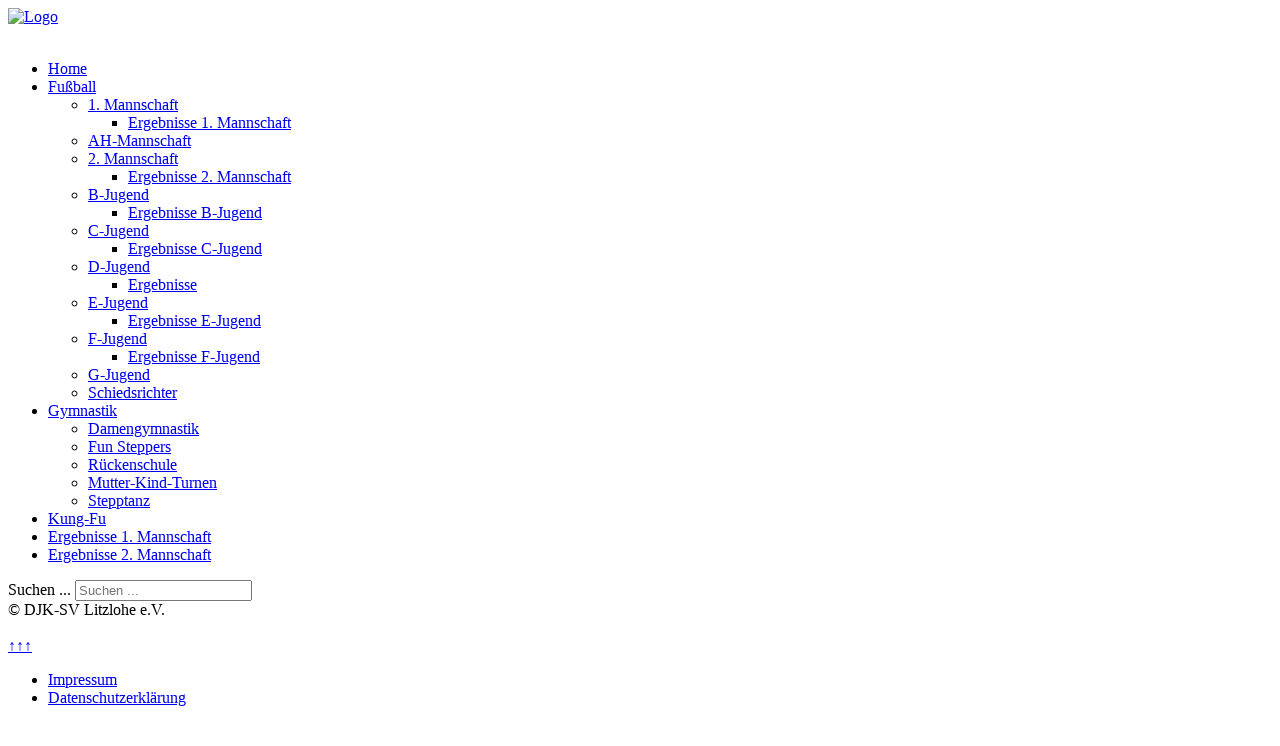

--- FILE ---
content_type: text/html; charset=utf-8
request_url: https://djk-litzlohe.de/fussball-oben.html
body_size: 7561
content:
<!DOCTYPE html>
<html lang="de-de" dir="ltr">
	<head>
		<meta name="viewport" content="width=device-width, initial-scale=1">
		<meta charset="utf-8">
	<meta name="description" content="DJK-SV Litzlohe e.V.">
	<meta name="generator" content="Joomla! - Open Source Content Management">
	<title>Fußball – DJK-SV Litzlohe e.V.</title>
	<link href="/fussball-oben.feed?type=rss" rel="alternate" type="application/rss+xml" title="Fußball – DJK-SV Litzlohe e.V.">
	<link href="/fussball-oben.feed?type=atom" rel="alternate" type="application/atom+xml" title="Fußball – DJK-SV Litzlohe e.V.">
	<link href="/media/system/images/joomla-favicon.svg" rel="icon" type="image/svg+xml">
	<link href="/media/templates/site/allrounder/images/favicon.ico" rel="alternate icon" type="image/vnd.microsoft.icon">
	<link href="/media/system/images/joomla-favicon-pinned.svg" rel="mask-icon" color="#000">
	<link href="https://djk-litzlohe.de/component/search/?layout=blog&amp;id=80&amp;format=opensearch&amp;Itemid=590" rel="search" title="Suchen DJK-SV Litzlohe e.V." type="application/opensearchdescription+xml">

		<link href="/media/vendor/bootstrap/css/bootstrap.min.css?5.3.8" rel="stylesheet">
	<link href="/media/system/css/joomla-fontawesome.min.css?1802b1" rel="stylesheet">
	<link href="/media/templates/site/allrounder/css/template.css?1802b1" rel="stylesheet">
	<link href="/media/mod_jsvisit_counter/css/jvisit_counter.css?1802b1" rel="stylesheet">
	<link href="/media/vendor/joomla-custom-elements/css/joomla-alert.min.css?0.4.1" rel="stylesheet">
	<link href="/media/templates/site/allrounder/css/user.css?1802b1" rel="stylesheet">
	<link href="/components/com_jevents/views/default/assets/css/modstyle.css?v=3.6.69" rel="stylesheet">
	<link href="/components/com_jevents/assets/css/jevcustom.css?v=3.6.69" rel="stylesheet">
	<link href="/components/com_jevents/views/geraint/assets/css/modstyle.css?v=3.6.69" rel="stylesheet">
	<style>:root {
  --bs-body-bg: rgb(153, 153, 153);
  --bs-body-bg-rgb: 153, 153, 153;
  --bs-body-color: rgb(85, 85, 85);
  --bs-body-color-rgb: 85, 85, 85;
  --bs-body-font-size: 1rem;
  --bs-body-line-height: 1.5;
  --bs-font-sans-serif: Arial, Helvetica, Sans-Serif;
  --allrounder-link-color: #ff0000;
  --allrounder-logo-color: #0299dc;
  --allrounder-slogan-color: #ff2402;
  --allrounder-wrapper-bg-color: rgba(239, 239, 239, 1);
  --allrounder-wrapper-bg-opacity: 1;
  --allrounder-wrapper-border-color: #ffffff;
  --allrounder-header-bg-color: #ff0000;
  --allrounder-header-bg-color-light: #ff6666;
  --allrounder-header-border-color: #ff0000;
  --allrounder-header-ribbon-color: #db0000;
  --allrounder-subhead-bg-color: #f9f9f9;
  --allrounder-subhead-bg-color-dark: #d4d4d4;
  --allrounder-subhead-border-color: #ffffff;
  --allrounder-subhead-font-color: #555555;
  --allrounder-content-bg-color: #f9f9f9;
  --allrounder-content-border-color: #e9e9e9;
  --allrounder-article-bg-color: #ffffff;
  --allrounder-article-border-color: #e9e9e9;
  --allrounder-article-font-color: #484848;
  --allrounder-left-sidebar-width: 18%;
  --allrounder-right-sidebar-width: 18%;
  --allrounder-margin-top: 10px;
  --allrounder-margin-bottom: 5px;
  --allrounder-padding-top: 15px;
  --allrounder-padding-bottom: 10px;
  --allrounder-subfoot-bg-color: #ff0000;
  --allrounder-subfoot-font-color: #5b6c71;
  --allrounder-subfoot-border-top-color: #ffffff;
  --allrounder-subfoot-border-bottom-color: #222222;
  --allrounder-footer-bg-color: #ff0000;
  --allrounder-footer-bg-color-light: #ff6666;
  --allrounder-footer-font-color: #000000;
  --allrounder-footer-border-color: #ff0000;
  --allrounder-footer-ribbon-color: #db0000;
  --allrounder-footer-gotop-color: #000000;
  --allrounder-sidebar-module-title-bg-color: #ff0000;
  --allrounder-sidebar-module-title-bg-color-light: #ff2727;
  --allrounder-sidebar-module-title-border-color-top: #ffffff;
  --allrounder-sidebar-module-title-border-color-inner: #ffffff;
  --allrounder-sidebar-module-title-border-color-outer: #ffffff;
  --allrounder-sidebar-module-title-font-color: #ffffff;
  --allrounder-sidebar-module-title-ribbon-color: #db0000;
  --allrounder-sidebar-module-content-bg-color: #ffffff;
  --allrounder-sidebar-module-content-border-color-inner: #ffffff;
  --allrounder-sidebar-module-content-border-color-outer: #ffffff;
  --allrounder-sidebar-module-content-font-color: #505050;
  --allrounder-module-font-color: #ff0000;
  --allrounder-module-bg-color: #ffffff;
  --allrounder-module-border-color: #ffffff;
  --allrounder-module-title-bg-color: #ffffff;
  --allrounder-module-title-bg-color-light: #ffffff;
  --allrounder-module-title-border-color: #ffffff;
  --allrounder-menu-font-color: #ff0000;
  --allrounder-menu-border-bottom-color: #e9e9e9;
  --allrounder-menu-font-hover-color: #000000;
  --allrounder-menu-font-current-color: #000000;
  --allrounder-menu-font-submenu-color: #000000;
  --allrounder-input-font-color: #555555;
  --allrounder-input-bg-color: #efefef;
  --allrounder-input-font-hover-color: #555555;
  --allrounder-input-bg-hover-color: #f9f9f9;
  --allrounder-input-border-left-color: #cccccc;
  --allrounder-input-border-top-color: #cccccc;
  --allrounder-input-border-right-color: #ffffff;
  --allrounder-input-border-bottom-color: #ffffff;
  --allrounder-button-font-color: #555555;
  --allrounder-button-bg-color: #efefef;
  --allrounder-button-bg-color-light: #f4f4f4;
  --allrounder-button-font-hover-color: #000000;
  --allrounder-button-bg-hover-color: #ffffff;
  --allrounder-button-bg-hover-color-light: #ffffff;
  --allrounder-button-border-left-color: #cccccc;
  --allrounder-button-border-top-color: #cccccc;
  --allrounder-button-border-right-color: #ffffff;
  --allrounder-button-border-bottom-color: #ffffff;
  --allrounder-tooltip-font-color: #800000;
  --allrounder-tooltip-bg-color: #f2f3f5;
  --allrounder-tooltip-border-color: #a6a7ab;
  --allrounder-dropdown-bg-image: url(../images/menu/dropdown-smooth.png);
  --allrounder-dropdown-bg-image-parent: url(../images/menu/menu-parent-smooth.png);
  --allrounder-dropdown-bg-image-parent-hover: url(../images/menu/menu-parent-hover-smooth.png);
  --allrounder-dropdown-bg-color: #222222;
  --allrounder-dropdown-border-top-color: #ffffff;
  --allrounder-dropdown-border-bottom-color: #ffffff;
  --allrounder-dropdown-li-border-right-color: #555555;
  --allrounder-dropdown-li-a-border-left-color: #000000;
  --allrounder-dropdown-li-a-border-top-color: #000000;
  --allrounder-dropdown-li-a-border-right-color: #222222;
  --allrounder-dropdown-li-a-border-bottom-color: #333333;
  --allrounder-dropdown-li-a-font-color: #cccccc;
  --allrounder-dropdown-li-a-bg-color: #222222;
  --allrounder-dropdown-li-a-font-hover-color: #ffffff;
  --allrounder-dropdown-li-a-font-hover-color: #ffffff;
  --allrounder-dropdown-l2-ul-bg-color: #222222;
  --allrounder-dropdown-l2-ul-border-color: #000000;
  --allrounder-dropdown-l2-ul-li-a-border-left-color: #333333;
  --allrounder-dropdown-l2-ul-li-a-border-top-color: #000000;
  --allrounder-dropdown-l2-ul-li-a-border-right-color: #333333;
  --allrounder-dropdown-l2-ul-li-a-border-bottom-color: #333333;
  --allrounder-dropdown-l2-ul-li-a-font-color: #999999;
  --allrounder-dropdown-l2-ul-li-a-font-hover-color: #ffffff;
  --allrounder-dropdown-l2-ul-li-a-bg-color: #171717;
  --allrounder-dropdown-l2-ul-li-a-bg-hover-color: #212121;
}
body {
  background-image: url(https://djk-litzlohe.de/media/templates/site/allrounder/images/background.png);
  background-repeat: repeat;
}</style>
	<style>    /* mod jsvisit counter layout */
    .digit-0,.digit-1,.digit-2,.digit-3,.digit-4,.digit-5,.digit-6,.digit-7,.digit-8,.digit-9
               { width: 15px; height: 20px; background: url('https://djk-litzlohe.de/media/mod_jsvisit_counter/images/black.png') no-repeat top left; text-indent: -9999em; display: inline-block; }
    .digit-0 { background-position: 0px 0; }
    .digit-1 { background-position: -15px 0; }
    .digit-2 { background-position: -30px 0; }
    .digit-3 { background-position: -45px 0; }
    .digit-4 { background-position: -60px 0; }
    .digit-5 { background-position: -75px 0; }
    .digit-6 { background-position: -90px 0; }
    .digit-7 { background-position: -105px 0; }
    .digit-8 { background-position: -120px 0; }
    .digit-9 { background-position: -135px 0; }</style>
	<style>.dwd_wettermodul.vertikal .row_header {
		border-top: 1px solid #6699cc;
	}
	.dwd_wettermodul.vertikal .color_text {
		color: #999999;
	}
	.dwd_wettermodul.vertikal .temp {
		font-size: large;
		color: #6699cc;
	}</style>
	<style>div.mod_search63 input[type="search"]{ width:auto; }</style>

		<script src="/media/templates/site/allrounder/js/template.js?1802b1" defer></script>
	<script src="/media/mod_menu/js/menu.min.js?1802b1" type="module"></script>
	<script src="/media/vendor/jquery/js/jquery.min.js?3.7.1"></script>
	<script src="/media/plg_system_jsvisit/js/jsvisit_agent.min.js?1802b1"></script>
	<script>jQuery(document).ready(function() { jsvisitCountVisitors(120,'/'); });</script>
	<script src="/media/legacy/js/jquery-noconflict.min.js?504da4"></script>
	<script type="application/json" class="joomla-script-options new">{"joomla.jtext":{"ERROR":"Fehler","MESSAGE":"Nachricht","NOTICE":"Hinweis","WARNING":"Warnung","JCLOSE":"Schließen","JOK":"OK","JOPEN":"Öffnen"},"system.paths":{"root":"","rootFull":"https:\/\/djk-litzlohe.de\/","base":"","baseFull":"https:\/\/djk-litzlohe.de\/"},"csrf.token":"2b6b4f05c81a8680f37292ca8ac87f01","plg_system_schedulerunner":{"interval":300}}</script>
	<script src="/media/system/js/core.min.js?a3d8f8"></script>
	<script src="/media/system/js/messages.min.js?9a4811" type="module"></script>
	<script src="/media/plg_system_schedulerunner/js/run-schedule.min.js?229d3b" type="module"></script>
	<script src="/modules/mod_jevents_cal/tmpl/default/assets/js/calnav.min.js?v=3.6.69"></script>
	<script>function fetchMoreLatestEvents(modid, direction)
{        
        jQuery.ajax({
                    type : 'POST',
                    dataType : 'json',
                    url : "https://djk-litzlohe.de/index.php?option=com_jevents&ttoption=com_jevents&typeaheadtask=gwejson&file=fetchlatestevents&path=module&folder=mod_jevents_latest&token=2b6b4f05c81a8680f37292ca8ac87f01",
                    data : {'json':JSON.stringify({'modid':modid, 'direction':direction})},
                    contentType: "application/x-www-form-urlencoded; charset=utf-8",
                    scriptCharset: "utf-8"
            })                        
                .done(function( data ){                    
                    jQuery("#mod_events_latest_"+modid+"_data").replaceWith(data.html);
                    try {
                        document.getElementById("mod_events_latest_"+modid+"_data").parentNode.scrollIntoView({block: "start", behavior: "smooth"});
                    }
                    catch (e) {
                    }
                })
                .fail(function(x) {
        alert('fail '+x);
                });
}</script>
	<script>function setupSpecificNavigation()
{
setupMiniCalTouchInteractions(".mod_events_table,.jevcalendar ", true);
}</script>

				<script type='text/javascript' src="https://widget-prod.bfv.de/widget/widgetresource/widgetjs"></script>
	</head>
	<body>
		<div id="wrapper" class="container-md has-ribbons">
									<div id="header_container">
									<div id="header">
																			<div id="banner_outer">
								<div id="banner">
									<div class="mod-banners bannergroup">


</div>

								</div>
							</div>
												<div id="logo">
															<a class="imglogo"
								   href="/index.php"><img src="/media/templates/site/allrounder/images/logo/banner2023.png" alt="Logo"></a>
																																		</div>
												<span class="ribbon left">&nbsp;</span>
						<span class="ribbon right">&nbsp;</span>
					</div>
																	<div id="topmenu">
						<ul class="mod-menu mod-list nav ">
<li class="nav-item item-464"><a href="/" >Home</a></li><li class="nav-item item-590 current active deeper parent"><a href="/fussball-oben.html" aria-current="page">Fußball</a><ul class="mod-menu__sub list-unstyled small"><li class="nav-item item-593 deeper parent"><a href="/fussball-oben/1-mannschaft-oben.html" >1. Mannschaft</a><ul class="mod-menu__sub list-unstyled small"><li class="nav-item item-602"><a href="/fussball-oben/1-mannschaft-oben/ergebnisse-1-mannschaft-oben.html" >Ergebnisse 1. Mannschaft</a></li></ul></li><li class="nav-item item-596"><a href="/fussball-oben/ah-mannschaft-oben.html" >AH-Mannschaft</a></li><li class="nav-item item-1690 deeper parent"><a href="/fussball-oben/2-mannschaft.html" >2. Mannschaft</a><ul class="mod-menu__sub list-unstyled small"><li class="nav-item item-1691"><a href="/fussball-oben/2-mannschaft/ergebnisse-2-mannschaft.html" >Ergebnisse 2. Mannschaft</a></li></ul></li><li class="nav-item item-1357 deeper parent"><a href="/fussball-oben/b-jugend.html" >B-Jugend</a><ul class="mod-menu__sub list-unstyled small"><li class="nav-item item-1424"><a href="/fussball-oben/b-jugend/ergebnisse-b-jugend.html" >Ergebnisse B-Jugend</a></li></ul></li><li class="nav-item item-1112 deeper parent"><a href="/fussball-oben/c-jugend.html" >C-Jugend</a><ul class="mod-menu__sub list-unstyled small"><li class="nav-item item-1113"><a href="/fussball-oben/c-jugend/ergebnisse-c-jugend.html" >Ergebnisse C-Jugend</a></li></ul></li><li class="nav-item item-595 deeper parent"><a href="/fussball-oben/d-jugend.html" >D-Jugend</a><ul class="mod-menu__sub list-unstyled small"><li class="nav-item item-604"><a href="/fussball-oben/d-jugend/ergebnisse-d-jugend.html" >Ergebnisse</a></li></ul></li><li class="nav-item item-1737 deeper parent"><a href="/fussball-oben/e-jugend.html" >E-Jugend</a><ul class="mod-menu__sub list-unstyled small"><li class="nav-item item-1738"><a href="/fussball-oben/e-jugend/ergebnisse-e-jugend.html" >Ergebnisse E-Jugend</a></li></ul></li><li class="nav-item item-630 deeper parent"><a href="/fussball-oben/f-jugend.html" >F-Jugend</a><ul class="mod-menu__sub list-unstyled small"><li class="nav-item item-1739"><a href="/fussball-oben/f-jugend/ergebnisse-f-jugend.html" >Ergebnisse F-Jugend</a></li></ul></li><li class="nav-item item-1736"><a href="/fussball-oben/g-jugend.html" >G-Jugend</a></li><li class="nav-item item-597"><a href="/fussball-oben/schiedsrichter-oben.html" >Schiedsrichter</a></li></ul></li><li class="nav-item item-592 deeper parent"><a href="/gymnastik-oben.html" >Gymnastik</a><ul class="mod-menu__sub list-unstyled small"><li class="nav-item item-598"><a href="/gymnastik-oben/damengymnastik-oben.html" >Damengymnastik</a></li><li class="nav-item item-601"><a href="/gymnastik-oben/fun-steppers-oben.html" >Fun Steppers</a></li><li class="nav-item item-599"><a href="/gymnastik-oben/rueckenschule-oben.html" >Rückenschule</a></li><li class="nav-item item-639"><a href="/gymnastik-oben/mutter-kind-turnen.html" >Mutter-Kind-Turnen</a></li><li class="nav-item item-760"><a href="/gymnastik-oben/stepptanz.html" >Stepptanz</a></li></ul></li><li class="nav-item item-591"><a href="/kung-fu-oben.html" >Kung-Fu</a></li><li class="nav-item item-481"><a href="/ergebnisse-1-mannschaft.html" >Ergebnisse 1. Mannschaft</a></li><li class="nav-item item-483"><a href="/ergebnisse-2-mannschaft.html" >Ergebnisse 2. Mannschaft</a></li></ul>

					</div>
											</div>
							<div id="subhead">
																<div id="search">
							<div class="search mod_search63">
	<form action="/fussball-oben.html" method="post" class="form-inline" role="search">
		<label for="mod-search-searchword63" class="element-invisible">Suchen ...</label> <input name="searchword" id="mod-search-searchword63" maxlength="200"  class="inputbox search-query input-medium" type="search" size="20" placeholder="Suchen ..." />		<input type="hidden" name="task" value="search" />
		<input type="hidden" name="option" value="com_search" />
		<input type="hidden" name="Itemid" value="590" />
	</form>
</div>

						</div>
									</div>
						<div id="foot_container">
																	<div id="subfoot">
													<div class="copytext">&copy; DJK-SV Litzlohe e.V.</div>
											</div>
								<div class="clearfix"></div>
				<div id="footer">
					<div class="footer-inner">
						<span class="ribbon left">&nbsp;</span>
						<span class="ribbon right">&nbsp;</span>
						<div id="scroll_up">
							<a href="#" id="gotop" title="Scrolle zum Anfang">
								&uarr;&uarr;&uarr;							</a>
						</div>
							<div id="footermodules">
					<div id="footermodule1" class="row">
				<div class="moduletable ">
        <ul class="mod-menu mod-list nav ">
<li class="nav-item item-758"><a href="/impressum.html" >Impressum</a></li><li class="nav-item item-759"><a href="/datenschutzerklaerung.html" >Datenschutzerklärung</a></li></ul>
</div>

			</div>
			</div>
					</div>
					<div class="footer-bottom">
													<span id="date">Montag, 02. Februar 2026</span>
											</div>
				</div>
				<div class="clearfix"></div>
			</div>
			<div id="container">
												<div class="row">
											<div id="leftcol" class="order-md-1 order-1">
							<div class="sidebar-left allroundersidebarchrome _menu">
			<h3 class="moduleh3-sidebar">
			Hauptmenü			<span class="ribbon">&nbsp;</span>
		</h3>
		<div class="module">
		<div class="module-inner">
			<ul class="mod-menu mod-list nav ">
<li class="nav-item item-435 default"><a href="/" >Home</a></li><li class="nav-item item-553"><a href="/vorstandschaft.html" >Vorstandschaft</a></li><li class="nav-item item-484"><a href="/vereinsgeschichte.html" >Vereinsgeschichte</a></li><li class="nav-item item-510"><a href="/bilder.html" >Bilder</a></li><li class="nav-item item-438"><a href="/weblinks.html" >Weblinks</a></li><li class="nav-item item-1126"><a href="/anfahrt.html" >Anfahrt</a></li><li class="nav-item item-589"><a href="/vereinsmitglied-werden.html" >Mitglied werden</a></li></ul>
		</div>
	</div>
</div>
<div class="sidebar-left allroundersidebarchrome shadowed">
			<h3 class="moduleh3-sidebar">
			Besucherzähler			<span class="ribbon">&nbsp;</span>
		</h3>
		<div class="module">
		<div class="module-inner">
			
<div class="jsvisitcounter">
<div class="table">
 <span class="table_row"></span>
</div>
<div class="table" style="width: 90%;">
 <div class="counter"><span class="digit-1" title="141.021 Besuche">1</span><span class="digit-4" title="141.021 Besuche">4</span><span class="digit-1" title="141.021 Besuche">1</span><span class="digit-0" title="141.021 Besuche">0</span><span class="digit-2" title="141.021 Besuche">2</span><span class="digit-1" title="141.021 Besuche">1</span></div>
</div>

<div>
  

 

 

 

</div>
</div>
		</div>
	</div>
</div>
<div class="sidebar-left allroundersidebarchrome shadowed">
			<h3 class="moduleh3-sidebar">
			Wetter			<span class="ribbon">&nbsp;</span>
		</h3>
		<div class="module">
		<div class="module-inner">
			<div class="dwd_wettermodul vertikal">
		<table>
																		<tr>
				<td colspan="2" class="row_header color_text">
											<strong>Heute</strong>
									</td>
			</tr>
			<tr>
				<td class="text-center">
					<span class="temp">
													-1°C
											</span>
				</td>
				<td class="text-center">
					<img alt=""
						 src="/modules/mod_dwd_wettermodul/icons/bedeckt.png"
						 width="50" height="50"/>
				</td>
			</tr>
										<tr>
					<td>Luftdruck:</td>
					<td nowrap="nowrap">1006 hPa</td>
				</tr>
										<tr>
					<td>Niederschlag:</td>
					<td nowrap="nowrap">0 mm</td>
				</tr>
										<tr>
					<td>Windrichtung:</td>
					<td>O</td>
				</tr>
										<tr>
					<td>Geschwindigkeit:</td>
					<td nowrap="nowrap">11 km/h</td>
				</tr>
												<tr>
			<td colspan="2" class="row_header text-right">
				<small><a href="http://www.dwd.de/">&copy; Deutscher Wetterdienst</a></small>
			</td>
		</tr>
	</table>
</div>
		</div>
	</div>
</div>

						</div>
																<div id="rightcol" class="order-md-5 order-5">
							<div class="sidebar-right allroundersidebarchrome shadowed">
			<h3 class="moduleh3-sidebar">
			Termine			<span class="ribbon">&nbsp;</span>
		</h3>
		<div class="module">
		<div class="module-inner">
			<table class="mod_events_latest_table jevbootstrap" width="100%" border="0" cellspacing="0" cellpadding="0" align="center"><tr class="jevrow0"><td class="mod_events_latest_first"><span class="icon-calendar"></span>20.03.2026<br/><span class="icon-time"></span>19:00 Uhr - 00:00 Uhr<br />
<span class="icon-hand-right"></span><a href="/component/jevents/icalrepeat.detail/2026/03/20/788/114/schafkopfrennen.html?Itemid=435"  target="_top" >Schafkopfrennen</a></td></tr>
</table>
		</div>
	</div>
</div>
<div class="sidebar-right allroundersidebarchrome shadowed">
		<div class="module">
		<div class="module-inner">
			
<div id="mod-custom195" class="mod-custom custom">
    <div id="bfv1660516995752">Laden...</div>
<script>
BFVWidget.HTML5.zeigeVereinSpiele("00ES8GNKJO00000GVV0AG08LVUPGND5I", "bfv1660516995752", { height: "500", width: "200", selectedTab: BFVWidget.HTML5.vereinTabs.spiele, colorResults: "undefined" , colorNav: "undefined" , colorClubName : "rgb(255,0,0)" , backgroundNav: "rgb(199,199,199)"});
</script></div>
		</div>
	</div>
</div>
<div class="sidebar-right allroundersidebarchrome shadowed">
			<h3 class="moduleh3-sidebar">
			Kalender			<span class="ribbon">&nbsp;</span>
		</h3>
		<div class="module">
		<div class="module-inner">
			<div style="margin:0px;padding:0px;border-width:0px;"><span id='testspan146' style='display:none'></span>

<table style="width:140px;" cellpadding="0" cellspacing="0" align="center" class="mod_events_monthyear" >
<tr >
<td><div class="mod_events_link" onmousedown="callNavigation('https://djk-litzlohe.de/index.php?option=com_jevents&amp;task=modcal.ajax&amp;day=1&amp;month=02&amp;year=2025&amp;modid=146&amp;tmpl=component');" ontouchstart="callNavigation('https://djk-litzlohe.de/index.php?option=com_jevents&amp;task=modcal.ajax&amp;day=1&amp;month=02&amp;year=2025&amp;modid=146&amp;tmpl=component');">&laquo;</div>
</td><td><div class="mod_events_link" onmousedown="callNavigation('https://djk-litzlohe.de/index.php?option=com_jevents&amp;task=modcal.ajax&amp;day=1&amp;month=01&amp;year=2026&amp;modid=146&amp;tmpl=component');" ontouchstart="callNavigation('https://djk-litzlohe.de/index.php?option=com_jevents&amp;task=modcal.ajax&amp;day=1&amp;month=01&amp;year=2026&amp;modid=146&amp;tmpl=component');">&lt;</div>
</td><td align="center"><a href="/component/jevents/month.calendar/2026/02/02/-.html?Itemid=435" class = "mod_events_link" title = "Zum Kalender - Aktueller Monat">Februar</a> <a href="/component/jevents/year.listevents/2026/02/02/-.html?Itemid=435" class = "mod_events_link" title = "Zum Kalender - Aktuelles Jahr">2026</a> </td><td><div class="mod_events_link" onmousedown="callNavigation('https://djk-litzlohe.de/index.php?option=com_jevents&amp;task=modcal.ajax&amp;day=1&amp;month=03&amp;year=2026&amp;modid=146&amp;tmpl=component');" ontouchstart="callNavigation('https://djk-litzlohe.de/index.php?option=com_jevents&amp;task=modcal.ajax&amp;day=1&amp;month=03&amp;year=2026&amp;modid=146&amp;tmpl=component');">&gt;</div>
</td><td><div class="mod_events_link" onmousedown="callNavigation('https://djk-litzlohe.de/index.php?option=com_jevents&amp;task=modcal.ajax&amp;day=1&amp;month=02&amp;year=2027&amp;modid=146&amp;tmpl=component');" ontouchstart="callNavigation('https://djk-litzlohe.de/index.php?option=com_jevents&amp;task=modcal.ajax&amp;day=1&amp;month=02&amp;year=2027&amp;modid=146&amp;tmpl=component');">&raquo;</div>
</td></tr>
</table>
<table style="width:140px;height:;" align="center" class="mod_events_table" cellspacing="0" cellpadding="2" >
<tr class="mod_events_dayname">
<td class="mod_events_td_dayname">Mo</td>
<td class="mod_events_td_dayname">Di</td>
<td class="mod_events_td_dayname">Mi</td>
<td class="mod_events_td_dayname">Do</td>
<td class="mod_events_td_dayname">Fr</td>
<td class="mod_events_td_dayname"><span class="saturday">Sa</span></td>
<td class="mod_events_td_dayname"><span class="sunday">So</span></td>
</tr>
<tr>
<td class="mod_events_td_dayoutofmonth">26</td>
<td class="mod_events_td_dayoutofmonth">27</td>
<td class="mod_events_td_dayoutofmonth">28</td>
<td class="mod_events_td_dayoutofmonth">29</td>
<td class="mod_events_td_dayoutofmonth">30</td>
<td class="mod_events_td_dayoutofmonth">31</td>
<td class='mod_events_td_daynoevents'>
<a href="/component/jevents/day.listevents/2026/02/01/-.html?Itemid=435" class = "mod_events_daylink" title = "Zum Kalender - Aktueller Tag">1</a></td>
</tr>
<tr>
<td class='mod_events_td_todaynoevents'>
<a href="/component/jevents/day.listevents/2026/02/02/-.html?Itemid=435" class = "mod_events_daylink" title = "Zum Kalender - Aktueller Tag">2</a></td>
<td class='mod_events_td_daynoevents'>
<a href="/component/jevents/day.listevents/2026/02/03/-.html?Itemid=435" class = "mod_events_daylink" title = "Zum Kalender - Aktueller Tag">3</a></td>
<td class='mod_events_td_daynoevents'>
<a href="/component/jevents/day.listevents/2026/02/04/-.html?Itemid=435" class = "mod_events_daylink" title = "Zum Kalender - Aktueller Tag">4</a></td>
<td class='mod_events_td_daynoevents'>
<a href="/component/jevents/day.listevents/2026/02/05/-.html?Itemid=435" class = "mod_events_daylink" title = "Zum Kalender - Aktueller Tag">5</a></td>
<td class='mod_events_td_daynoevents'>
<a href="/component/jevents/day.listevents/2026/02/06/-.html?Itemid=435" class = "mod_events_daylink" title = "Zum Kalender - Aktueller Tag">6</a></td>
<td class='mod_events_td_daynoevents'>
<a href="/component/jevents/day.listevents/2026/02/07/-.html?Itemid=435" class = "mod_events_daylink" title = "Zum Kalender - Aktueller Tag">7</a></td>
<td class='mod_events_td_daynoevents'>
<a href="/component/jevents/day.listevents/2026/02/08/-.html?Itemid=435" class = "mod_events_daylink" title = "Zum Kalender - Aktueller Tag">8</a></td>
</tr>
<tr>
<td class='mod_events_td_daynoevents'>
<a href="/component/jevents/day.listevents/2026/02/09/-.html?Itemid=435" class = "mod_events_daylink" title = "Zum Kalender - Aktueller Tag">9</a></td>
<td class='mod_events_td_daynoevents'>
<a href="/component/jevents/day.listevents/2026/02/10/-.html?Itemid=435" class = "mod_events_daylink" title = "Zum Kalender - Aktueller Tag">10</a></td>
<td class='mod_events_td_daynoevents'>
<a href="/component/jevents/day.listevents/2026/02/11/-.html?Itemid=435" class = "mod_events_daylink" title = "Zum Kalender - Aktueller Tag">11</a></td>
<td class='mod_events_td_daynoevents'>
<a href="/component/jevents/day.listevents/2026/02/12/-.html?Itemid=435" class = "mod_events_daylink" title = "Zum Kalender - Aktueller Tag">12</a></td>
<td class='mod_events_td_daynoevents'>
<a href="/component/jevents/day.listevents/2026/02/13/-.html?Itemid=435" class = "mod_events_daylink" title = "Zum Kalender - Aktueller Tag">13</a></td>
<td class='mod_events_td_daynoevents'>
<a href="/component/jevents/day.listevents/2026/02/14/-.html?Itemid=435" class = "mod_events_daylink" title = "Zum Kalender - Aktueller Tag">14</a></td>
<td class='mod_events_td_daynoevents'>
<a href="/component/jevents/day.listevents/2026/02/15/-.html?Itemid=435" class = "mod_events_daylink" title = "Zum Kalender - Aktueller Tag">15</a></td>
</tr>
<tr>
<td class='mod_events_td_daynoevents'>
<a href="/component/jevents/day.listevents/2026/02/16/-.html?Itemid=435" class = "mod_events_daylink" title = "Zum Kalender - Aktueller Tag">16</a></td>
<td class='mod_events_td_daynoevents'>
<a href="/component/jevents/day.listevents/2026/02/17/-.html?Itemid=435" class = "mod_events_daylink" title = "Zum Kalender - Aktueller Tag">17</a></td>
<td class='mod_events_td_daynoevents'>
<a href="/component/jevents/day.listevents/2026/02/18/-.html?Itemid=435" class = "mod_events_daylink" title = "Zum Kalender - Aktueller Tag">18</a></td>
<td class='mod_events_td_daynoevents'>
<a href="/component/jevents/day.listevents/2026/02/19/-.html?Itemid=435" class = "mod_events_daylink" title = "Zum Kalender - Aktueller Tag">19</a></td>
<td class='mod_events_td_daynoevents'>
<a href="/component/jevents/day.listevents/2026/02/20/-.html?Itemid=435" class = "mod_events_daylink" title = "Zum Kalender - Aktueller Tag">20</a></td>
<td class='mod_events_td_daynoevents'>
<a href="/component/jevents/day.listevents/2026/02/21/-.html?Itemid=435" class = "mod_events_daylink" title = "Zum Kalender - Aktueller Tag">21</a></td>
<td class='mod_events_td_daynoevents'>
<a href="/component/jevents/day.listevents/2026/02/22/-.html?Itemid=435" class = "mod_events_daylink" title = "Zum Kalender - Aktueller Tag">22</a></td>
</tr>
<tr>
<td class='mod_events_td_daynoevents'>
<a href="/component/jevents/day.listevents/2026/02/23/-.html?Itemid=435" class = "mod_events_daylink" title = "Zum Kalender - Aktueller Tag">23</a></td>
<td class='mod_events_td_daynoevents'>
<a href="/component/jevents/day.listevents/2026/02/24/-.html?Itemid=435" class = "mod_events_daylink" title = "Zum Kalender - Aktueller Tag">24</a></td>
<td class='mod_events_td_daynoevents'>
<a href="/component/jevents/day.listevents/2026/02/25/-.html?Itemid=435" class = "mod_events_daylink" title = "Zum Kalender - Aktueller Tag">25</a></td>
<td class='mod_events_td_daynoevents'>
<a href="/component/jevents/day.listevents/2026/02/26/-.html?Itemid=435" class = "mod_events_daylink" title = "Zum Kalender - Aktueller Tag">26</a></td>
<td class='mod_events_td_daynoevents'>
<a href="/component/jevents/day.listevents/2026/02/27/-.html?Itemid=435" class = "mod_events_daylink" title = "Zum Kalender - Aktueller Tag">27</a></td>
<td class='mod_events_td_daynoevents'>
<a href="/component/jevents/day.listevents/2026/02/28/-.html?Itemid=435" class = "mod_events_daylink" title = "Zum Kalender - Aktueller Tag">28</a></td>
<td class="mod_events_td_dayoutofmonth">1</td>
</tr>
</table>
<script style='text/javascript'>xyz=1;linkprevious = 'https://djk-litzlohe.de/index.php?option=com_jevents&amp;task=modcal.ajax&amp;day=1&amp;month=1&amp;year=2026&amp;modid=146&amp;tmpl=component';
linknext = 'https://djk-litzlohe.de/index.php?option=$com_jevents&amp;task=modcal.ajax&amp;day=1&amp;month=3&amp;year=2026&amp;modid=146&amp;tmpl=component';
zyx=1;</script></div>		</div>
	</div>
</div>

						</div>
										<div id="content" class="col order-3">
												<div id="maincontent" class="row shadowed">
							<div id="system-message-container" aria-live="polite"></div>

							<div class="com-content-category-blog blog">
    
        
    
    
    
            <div class="com-content-category-blog__items blog-items items-leading ">
                            <div class="com-content-category-blog__item blog-item">
                    

<div class="item-content">
    
        <div class="page-header">
                    <h2>
                                    <a href="/fussball-oben/866-es-geht-nach-postbauer.html">
                        Es geht nach Postbauer                    </a>
                            </h2>
        
        
        
            </div>

    
        
        
    
        
    <p style="text-align: justify;">Im letzten Auswärtsspiel vor der Winterpause reisen unsere beiden Mannschaften nach Postbauer. Anpfiff der beiden Spiele ist um 12.30 Uhr bzw. 14.30 Uhr.</p>

    
    
        
<p class="readmore">
            <a class="btn btn-secondary" href="/fussball-oben/866-es-geht-nach-postbauer.html" aria-label="Weiterlesen: Es geht nach Postbauer">
            <span class="icon-chevron-right" aria-hidden="true"></span>            Weiterlesen: Es geht nach Postbauer        </a>
    </p>

    
    
        </div>
                </div>
                    </div>
    
                            <div class="com-content-category-blog__items blog-items ">
                    <div class="com-content-category-blog__item blog-item">
                    

<div class="item-content">
    
        <div class="page-header">
                    <h2>
                                    <a href="/fussball-oben/864-spielabsage-bei-der-2-mannschaft.html">
                        Spielabsage bei der 2. Mannschaft                    </a>
                            </h2>
        
        
        
            </div>

    
        
        
    
        
    <p>Das Spiel unserer 2. Mannschaft am heutigen Sonntag wurde von der SG Burgthann/Moosbach abgesagt.&nbsp;</p>
    
    
    
        </div>
            </div>
                    <div class="com-content-category-blog__item blog-item">
                    

<div class="item-content">
    
        <div class="page-header">
                    <h2>
                                    <a href="/fussball-oben/863-zu-gast-in-wolfstein.html">
                        Zu Gast in Wolfstein                    </a>
                            </h2>
        
        
        
            </div>

    
        
        
    
        
    <p style="text-align: justify;">Unsere 1. Mannschaft spielt am Sonntag um 14.30 bei den Siedlern in Wolfstein. Die 2. Mannschaft muss auswärts um 12.15 Uhr in Burgthann gegen die SG Burgthann/Moosbach II ran.</p>
    
    
    
        </div>
            </div>
                    <div class="com-content-category-blog__item blog-item">
                    

<div class="item-content">
    
        <div class="page-header">
                    <h2>
                                    <a href="/fussball-oben/861-gelingt-endlich-ein-dreier-im-pilsacher-kaefig.html">
                        Gelingt endlich ein Dreier im Pilsacher Käfig?                    </a>
                            </h2>
        
        
        
            </div>

    
        
        
    
        
    <p style="text-align: justify;">Noch ohne einen einzigen Punkt ist unsere 1. Mannschaft bei den Heimspielen in dieser Saison im Pilsacher Käfig. Ob sich dies ausgerechnet gegen die Landesligareserve des SC Feucht ändert? Anpfiff ist am Sonntag um 15.00 Uhr. Zum Vorspiel tritt unsere 2. Mannschaft gegen die SG Döllwang/Reichertshofen um 13.00 Uhr an.</p>

    
    
        
<p class="readmore">
            <a class="btn btn-secondary" href="/fussball-oben/861-gelingt-endlich-ein-dreier-im-pilsacher-kaefig.html" aria-label="Weiterlesen: Gelingt endlich ein Dreier im Pilsacher Käfig?">
            <span class="icon-chevron-right" aria-hidden="true"></span>            Weiterlesen: Gelingt endlich ein Dreier im Pilsacher Käfig?        </a>
    </p>

    
    
        </div>
            </div>
                    <div class="com-content-category-blog__item blog-item">
                    

<div class="item-content">
    
        <div class="page-header">
                    <h2>
                                    <a href="/fussball-oben/860-auf-kunstrasen-oder-nicht.html">
                        Auf Kunstrasen oder nicht?                    </a>
                            </h2>
        
        
        
            </div>

    
        
        
    
        
    <p style="text-align: justify;">Beim Auswärtsspiel das unsere 1. Mannschaft am Sonntag um 15.00 Uhr in Ochenbruck bestreitet, stellt sich immer die Frage nach dem passenden Schuhwerk. Für unsere 2. Mannschaft stellt sich diese Frage nicht, sie ist dieses Wochenende spielfrei.</p>

    
    
        
<p class="readmore">
            <a class="btn btn-secondary" href="/fussball-oben/860-auf-kunstrasen-oder-nicht.html" aria-label="Weiterlesen: Auf Kunstrasen oder nicht?">
            <span class="icon-chevron-right" aria-hidden="true"></span>            Weiterlesen: Auf Kunstrasen oder nicht?        </a>
    </p>

    
    
        </div>
            </div>
                </div>
    
            <div class="items-more">
            
<ol class="com-content-blog__links">
            <li class="com-content-blog__link">
            <a href="/fussball-oben/857-neue-trikots-fuer-die-sg-pilsach-litzlohe.html">
                Neue Trikots für die SG Pilsach/Litzlohe</a>
        </li>
            <li class="com-content-blog__link">
            <a href="/fussball-oben/856-derby-in-sindlbach.html">
                Derby in Sindlbach!</a>
        </li>
            <li class="com-content-blog__link">
            <a href="/fussball-oben/855-hoffentlich-nicht-wieder-ein-0-4.html">
                Springt etwas Zählbares raus gegen den Aufstiegskandidaten?</a>
        </li>
            <li class="com-content-blog__link">
            <a href="/fussball-oben/854-ein-stets-unbequemer-gegner-wartet.html">
                Ein stets unbequemer Gegner wartet</a>
        </li>
    </ol>
        </div>
    
                        <div class="com-content-category-blog__navigation w-100">
                            <p class="com-content-category-blog__counter counter float-md-end pt-3 pe-2">
                    Seite 1 von 74                </p>
                        <div class="com-content-category-blog__pagination">
                <nav class="pagination__wrapper" aria-label="Seitennummerierung">
    <ul class="pagination ms-0 mb-4">
            <li class="disabled page-item">
        <span class="page-link" aria-hidden="true"><span class="icon-angle-double-left" aria-hidden="true"></span></span>
    </li>
            <li class="disabled page-item">
        <span class="page-link" aria-hidden="true"><span class="icon-angle-left" aria-hidden="true"></span></span>
    </li>

                            <li class="active page-item">
        <a aria-current="true" aria-label="Seite 1" href="#" class="page-link">1</a>
    </li>
                        <li class="page-item">
        <a aria-label="Gehe zur Seite 2" href="/fussball-oben.html?start=5" class="page-link">
            2        </a>
    </li>
                        <li class="page-item">
        <a aria-label="Gehe zur Seite 3" href="/fussball-oben.html?start=10" class="page-link">
            3        </a>
    </li>
                        <li class="page-item">
        <a aria-label="Gehe zur Seite 4" href="/fussball-oben.html?start=15" class="page-link">
            4        </a>
    </li>
                        <li class="page-item">
        <a aria-label="Gehe zur Seite 5" href="/fussball-oben.html?start=20" class="page-link">
            5        </a>
    </li>
                        <li class="page-item">
        <a aria-label="Gehe zur Seite 6" href="/fussball-oben.html?start=25" class="page-link">
            6        </a>
    </li>
                        <li class="page-item">
        <a aria-label="Gehe zur Seite 7" href="/fussball-oben.html?start=30" class="page-link">
            7        </a>
    </li>
                        <li class="page-item">
        <a aria-label="Gehe zur Seite 8" href="/fussball-oben.html?start=35" class="page-link">
            8        </a>
    </li>
                        <li class="page-item">
        <a aria-label="Gehe zur Seite 9" href="/fussball-oben.html?start=40" class="page-link">
            9        </a>
    </li>
                        <li class="page-item">
        <a aria-label="Gehe zur Seite 10" href="/fussball-oben.html?start=45" class="page-link">
            10        </a>
    </li>
        
            <li class="page-item">
        <a aria-label="Zur nächsten Seite wechseln" href="/fussball-oben.html?start=5" class="page-link">
            <span class="icon-angle-right" aria-hidden="true"></span>        </a>
    </li>
            <li class="page-item">
        <a aria-label="Zur letzten Seite wechseln" href="/fussball-oben.html?start=365" class="page-link">
            <span class="icon-angle-double-right" aria-hidden="true"></span>        </a>
    </li>
    </ul>
</nav>
            </div>
        </div>
    </div>

						</div>
											</div>
				</div>
							</div>
		</div>
		
	</body>
	</html>
